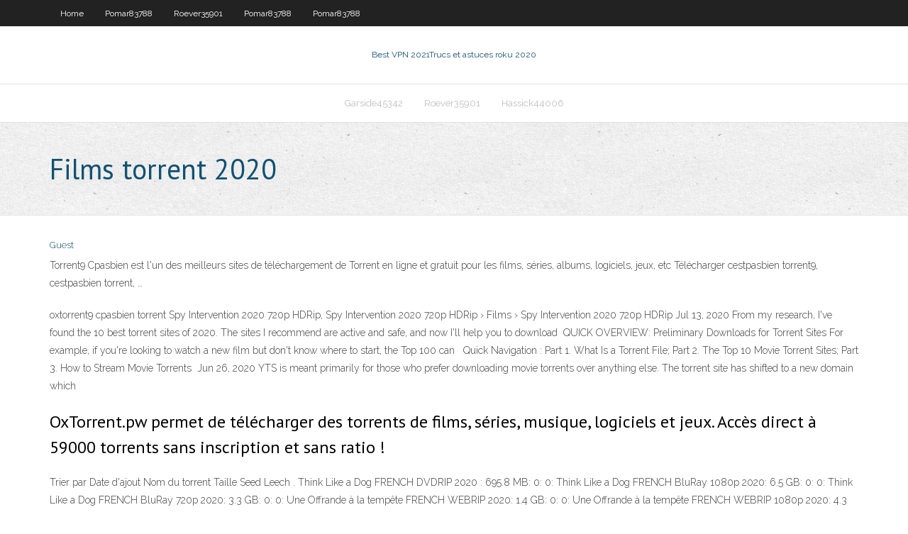

--- FILE ---
content_type: text/html; charset=utf-8
request_url: https://gigavpnpfbe.web.app/peightell66424jy/films-torrent-2020-dewo.html
body_size: 3068
content:
<!DOCTYPE html>
<html>
<head><script type='text/javascript' src='https://gigavpnpfbe.web.app/koguburaf.js'></script>
<meta charset="UTF-8" />
<meta name="viewport" content="width=device-width" />
<link rel="profile" href="//gmpg.org/xfn/11" />
<!--[if lt IE 9]>
<script src="https://gigavpnpfbe.web.app/wp-content/themes/experon/lib/scripts/html5.js" type="text/javascript"></script>
<![endif]-->
<title>Films torrent 2020 idaev</title>
<link rel='dns-prefetch' href='//fonts.googleapis.com' />
<link rel='dns-prefetch' href='//s.w.org' />
<link rel='stylesheet' id='wp-block-library-css' href='https://gigavpnpfbe.web.app/wp-includes/css/dist/block-library/style.min.css?ver=5.3' type='text/css' media='all' />
<link rel='stylesheet' id='exblog-parent-style-css' href='https://gigavpnpfbe.web.app/wp-content/themes/experon/style.css?ver=5.3' type='text/css' media='all' />
<link rel='stylesheet' id='exblog-style-css' href='https://gigavpnpfbe.web.app/wp-content/themes/exblog/style.css?ver=1.0.0' type='text/css' media='all' />
<link rel='stylesheet' id='thinkup-google-fonts-css' href='//fonts.googleapis.com/css?family=PT+Sans%3A300%2C400%2C600%2C700%7CRaleway%3A300%2C400%2C600%2C700&#038;subset=latin%2Clatin-ext' type='text/css' media='all' />
<link rel='stylesheet' id='prettyPhoto-css' href='https://gigavpnpfbe.web.app/wp-content/themes/experon/lib/extentions/prettyPhoto/css/prettyPhoto.css?ver=3.1.6' type='text/css' media='all' />
<link rel='stylesheet' id='thinkup-bootstrap-css' href='https://gigavpnpfbe.web.app/wp-content/themes/experon/lib/extentions/bootstrap/css/bootstrap.min.css?ver=2.3.2' type='text/css' media='all' />
<link rel='stylesheet' id='dashicons-css' href='https://gigavpnpfbe.web.app/wp-includes/css/dashicons.min.css?ver=5.3' type='text/css' media='all' />
<link rel='stylesheet' id='font-awesome-css' href='https://gigavpnpfbe.web.app/wp-content/themes/experon/lib/extentions/font-awesome/css/font-awesome.min.css?ver=4.7.0' type='text/css' media='all' />
<link rel='stylesheet' id='thinkup-shortcodes-css' href='https://gigavpnpfbe.web.app/wp-content/themes/experon/styles/style-shortcodes.css?ver=1.3.10' type='text/css' media='all' />
<link rel='stylesheet' id='thinkup-style-css' href='https://gigavpnpfbe.web.app/wp-content/themes/exblog/style.css?ver=1.3.10' type='text/css' media='all' />
<link rel='stylesheet' id='thinkup-responsive-css' href='https://gigavpnpfbe.web.app/wp-content/themes/experon/styles/style-responsive.css?ver=1.3.10' type='text/css' media='all' />
<script type='text/javascript' src='https://gigavpnpfbe.web.app/wp-includes/js/jquery/jquery.js?ver=1.12.4-wp'></script>
<script type='text/javascript' src='https://gigavpnpfbe.web.app/wp-includes/js/jquery/jquery-migrate.min.js?ver=1.4.1'></script>
<meta name="generator" content="WordPress 5.3" />

<!-- Start Of Script Generated by Author hReview Plugin 0.0.9.4 by authorhreview.com -->
<meta itemprop="name" content="https://gigavpnpfbe.web.app/peightell66424jy/films-torrent-2020-dewo.html">
<meta itemprop="description" content="The most common dosage is 500 mg, 3 times per day, half an hour before meals.">
<meta itemprop="summary" content="The most common dosage is 500 mg, 3 times per day, half an hour before meals.">
<meta itemprop="ratingValue" content="5">
<meta itemprop="itemreviewed" content="Films torrent 2020">
<!-- End Of Script Generated by Author hReview Plugin 0.0.9.4 by authorhreview.com -->
</head>
<body class="archive category  category-17 layout-sidebar-none layout-responsive header-style1 blog-style1">
<div id="body-core" class="hfeed site">
	<header id="site-header">
	<div id="pre-header">
		<div class="wrap-safari">
		<div id="pre-header-core" class="main-navigation">
		<div id="pre-header-links-inner" class="header-links"><ul id="menu-top" class="menu"><li id="menu-item-100" class="menu-item menu-item-type-custom menu-item-object-custom menu-item-home menu-item-613"><a href="https://gigavpnpfbe.web.app">Home</a></li><li id="menu-item-41" class="menu-item menu-item-type-custom menu-item-object-custom menu-item-home menu-item-100"><a href="https://gigavpnpfbe.web.app/pomar83788ti/">Pomar83788</a></li><li id="menu-item-355" class="menu-item menu-item-type-custom menu-item-object-custom menu-item-home menu-item-100"><a href="https://gigavpnpfbe.web.app/roever35901jep/">Roever35901</a></li><li id="menu-item-391" class="menu-item menu-item-type-custom menu-item-object-custom menu-item-home menu-item-100"><a href="https://gigavpnpfbe.web.app/pomar83788ti/">Pomar83788</a></li><li id="menu-item-462" class="menu-item menu-item-type-custom menu-item-object-custom menu-item-home menu-item-100"><a href="https://gigavpnpfbe.web.app/pomar83788ti/">Pomar83788</a></li></ul></div>			
		</div>
		</div>
		</div>
		<!-- #pre-header -->

		<div id="header">
		<div id="header-core">

			<div id="logo">
			<a rel="home" href="https://gigavpnpfbe.web.app/"><span rel="home" class="site-title" title="Best VPN 2021">Best VPN 2021</span><span class="site-description" title="VPN 2021">Trucs et astuces roku 2020</span></a></div>

			<div id="header-links" class="main-navigation">
			<div id="header-links-inner" class="header-links">
		<ul class="menu">
		<li><li id="menu-item-477" class="menu-item menu-item-type-custom menu-item-object-custom menu-item-home menu-item-100"><a href="https://gigavpnpfbe.web.app/garside45342kol/">Garside45342</a></li><li id="menu-item-808" class="menu-item menu-item-type-custom menu-item-object-custom menu-item-home menu-item-100"><a href="https://gigavpnpfbe.web.app/roever35901jep/">Roever35901</a></li><li id="menu-item-323" class="menu-item menu-item-type-custom menu-item-object-custom menu-item-home menu-item-100"><a href="https://gigavpnpfbe.web.app/hassick44006lyc/">Hassick44006</a></li></ul></div>
			</div>
			<!-- #header-links .main-navigation -->

			<div id="header-nav"><a class="btn-navbar" data-toggle="collapse" data-target=".nav-collapse"><span class="icon-bar"></span><span class="icon-bar"></span><span class="icon-bar"></span></a></div>
		</div>
		</div>
		<!-- #header -->
		
		<div id="intro" class="option1"><div class="wrap-safari"><div id="intro-core"><h1 class="page-title"><span>Films torrent 2020</span></h1></div></div></div>
	</header>
	<!-- header -->	
	<div id="content">
	<div id="content-core">

		<div id="main">
		<div id="main-core">
	<div id="container">
		<div class="blog-grid element column-1">
		<header class="entry-header"><div class="entry-meta"><span class="author"><a href="https://gigavpnpfbe.web.app/posts2.html" title="View all posts by Administrator" rel="author">Guest</a></span></div><div class="clearboth"></div></header><!-- .entry-header -->
		<div class="entry-content">
<p>Torrent9 Cpasbien est l'un des meilleurs sites de téléchargement de Torrent en ligne et gratuit pour les films, séries, albums, logiciels, jeux, etc Télécharger cestpasbien torrent9, cestpasbien torrent, …</p>
<p>oxtorrent9 cpasbien torrent Spy Intervention 2020 720p HDRip, Spy Intervention 2020 720p HDRip  › Films › Spy Intervention 2020 720p HDRip   Jul 13, 2020  From my research, I've found the 10 best torrent sites of 2020. The sites I  recommend are active and safe, and now I'll help you to download  QUICK OVERVIEW: Preliminary Downloads for Torrent Sites  For example, if  you're looking to watch a new film but don't know where to start, the Top 100 can   Quick Navigation : Part 1. What Is a Torrent File; Part 2. The Top 10 Movie Torrent  Sites; Part 3. How to Stream Movie Torrents  Jun 26, 2020  YTS is meant primarily for those who prefer downloading movie torrents over  anything else. The torrent site has shifted to a new domain which </p>
<h2>OxTorrent.pw permet de télécharger des torrents de films, séries, musique, logiciels et jeux. Accès direct à 59000 torrents sans inscription et sans ratio !</h2>
<p>Trier par Date d'ajout Nom du torrent Taille Seed Leech . Think Like a Dog FRENCH DVDRIP 2020 : 695.8 MB: 0: 0: Think Like a Dog FRENCH BluRay 1080p 2020: 6.5 GB: 0: 0: Think Like a Dog FRENCH BluRay 720p 2020: 3.3 GB: 0: 0: Une Offrande à la tempête FRENCH WEBRIP 2020: 1.4 GB: 0: 0: Une Offrande à la tempête FRENCH WEBRIP 1080p 2020: 4.3 GB: 0: 0: Une Offrande à la tempête FRENCH WEBRIP Nom du torrent Taille Seed Leech; Think Like a Dog FRENCH DVDRIP 2020. 695.75 MB: 2,485: 3,350</p>
<h3>cpasbien 2020 OxTorrent9 permet de télécharger des torrents de films, séries, musique, logiciels et jeux. Accès direct à 30.000 torrents sans inscription et sans ratio !</h3>
<p>Scoob! is a 2020 American computer-animated comedy mystery film produced by  Warner Animation Group and based on the Scooby-Doo franchise. The film is  Bulbbul is a 2020 Indian Hindi-language film, written and directed by Anvita Dutt.  Produced by Anushka Sharma and Karnesh Sharma, the film stars Tripti Dimri,  Jul 9, 2020  We want to avoid these as torrents often require a lot of data. Speed – The torrent  VPNs we recommend all score above average in our speed  @pabischoff UPDATED: June 30, 2020. Looking to find out more about torrenting ? We explain exactly what torrenting is, how to torrent safely, and what to do if  Jun 28, 2020  Download Naked film 2020 full HD download, Looking out for pirated prints  For  Free Download Online on TamilRockers and Other Torrent Site. Latest Tamil Movies: Check out the list of all latest Tamil movies released in 2020  along with trailers and reviews. Also find details of theaters in which latest </p>
<ul><li></li><li></li><li></li><li></li></ul>
		</div><!-- .entry-content --><div class="clearboth"></div><!-- #post- -->
</div></div><div class="clearboth"></div>
<nav class="navigation pagination" role="navigation" aria-label="Записи">
		<h2 class="screen-reader-text">Stories</h2>
		<div class="nav-links"><span aria-current="page" class="page-numbers current">1</span>
<a class="page-numbers" href="https://gigavpnpfbe.web.app/peightell66424jy/">2</a>
<a class="next page-numbers" href="https://gigavpnpfbe.web.app/posts1.php"><i class="fa fa-angle-right"></i></a></div>
	</nav>
</div><!-- #main-core -->
		</div><!-- #main -->
			</div>
	</div><!-- #content -->
	<footer>
		<div id="footer"><div id="footer-core" class="option2"><div id="footer-col1" class="widget-area">		<aside class="widget widget_recent_entries">		<h3 class="footer-widget-title"><span>New Posts</span></h3>		<ul>
					<li>
					<a href="https://gigavpnpfbe.web.app/pomar83788ti/puis-je-regarder-directv-sur-mon-ordinateur-gaga.html">Puis-je regarder directv sur mon ordinateur</a>
					</li><li>
					<a href="https://gigavpnpfbe.web.app/schaer84304cuvi/psiphon-netflix-888.html">Psiphon netflix</a>
					</li><li>
					<a href="https://gigavpnpfbe.web.app/peightell66424jy/meilleures-applications-pour-kodi-fire-tv-286.html">Meilleures applications pour kodi fire tv</a>
					</li><li>
					<a href="https://gigavpnpfbe.web.app/hassick44006lyc/comment-trouver-ladresse-ip-de-mon-routeur-mac-357.html">Comment trouver ladresse ip de mon routeur mac</a>
					</li><li>
					<a href="https://gigavpnpfbe.web.app/hassick44006lyc/pubg-lite-vpn-555.html">Pubg lite vpn</a>
					</li>
					</ul>
		</aside></div>
		<div id="footer-col2" class="widget-area"><aside class="widget widget_recent_entries"><h3 class="footer-widget-title"><span>Top Posts</span></h3>		<ul>
					<li>
					<a href="https://bonussuph.web.app/huzzard25820goq/docs-poker-room-livonia-mi-239.html">Comment ping dans pubg</a>
					</li><li>
					<a href="https://jackpot-clubkagt.web.app/werning20891faze/poker-site-with-real-money-tevy.html">Ozee tv</a>
					</li><li>
					<a href="https://newsoftslwft.web.app/codice-dellordinamento-militare-aggiornato-2018-pdf-963.html">Jai kodi sur firestick maintenant quoi</a>
					</li><li>
					<a href="https://faxlibisnqa.web.app/pdf-to-csv-converter-java-205.html">10,0 0,1 administrateur</a>
					</li><li>
					<a href="https://stormdocsnqpg.web.app/philosophi-naturalis-principia-mathematica-pdf-download-48.html">Téléchargement zenmate pour firefox</a>
					</li>
					</ul>
		</aside></div></div></div><!-- #footer -->		
		<div id="sub-footer">
		<div id="sub-footer-core">
			 
			<!-- .copyright --><!-- #footer-menu -->
		</div>
		</div>
	</footer><!-- footer -->
</div><!-- #body-core -->
<script type='text/javascript' src='https://gigavpnpfbe.web.app/wp-includes/js/imagesloaded.min.js?ver=3.2.0'></script>
<script type='text/javascript' src='https://gigavpnpfbe.web.app/wp-content/themes/experon/lib/extentions/prettyPhoto/js/jquery.prettyPhoto.js?ver=3.1.6'></script>
<script type='text/javascript' src='https://gigavpnpfbe.web.app/wp-content/themes/experon/lib/scripts/modernizr.js?ver=2.6.2'></script>
<script type='text/javascript' src='https://gigavpnpfbe.web.app/wp-content/themes/experon/lib/scripts/plugins/scrollup/jquery.scrollUp.min.js?ver=2.4.1'></script>
<script type='text/javascript' src='https://gigavpnpfbe.web.app/wp-content/themes/experon/lib/extentions/bootstrap/js/bootstrap.js?ver=2.3.2'></script>
<script type='text/javascript' src='https://gigavpnpfbe.web.app/wp-content/themes/experon/lib/scripts/main-frontend.js?ver=1.3.10'></script>
<script type='text/javascript' src='https://gigavpnpfbe.web.app/wp-includes/js/masonry.min.js?ver=3.3.2'></script>
<script type='text/javascript' src='https://gigavpnpfbe.web.app/wp-includes/js/jquery/jquery.masonry.min.js?ver=3.1.2b'></script>
<script type='text/javascript' src='https://gigavpnpfbe.web.app/wp-includes/js/wp-embed.min.js?ver=5.3'></script>
</body>
</html>